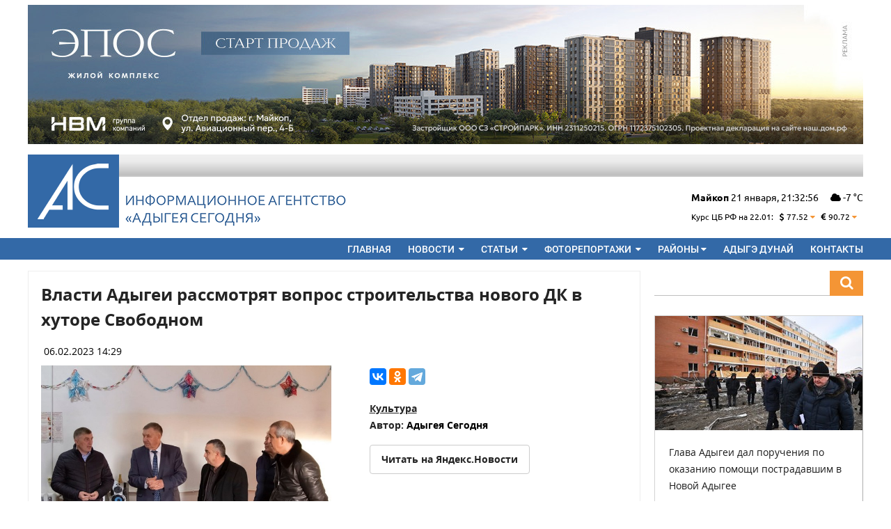

--- FILE ---
content_type: text/html; charset=UTF-8
request_url: https://adigeatoday.ru/news/43489.html
body_size: 17842
content:
<!DOCTYPE html>
<html lang="ru" xmlns="http://www.w3.org/1999/xhtml">
<head>
	<meta charset="utf-8" />
	<title>Адыгея Сегодня &ndash; Власти Адыгеи рассмотрят вопрос строительства нового ДК в хуторе Свободном</title>
	
	<meta http-equiv="X-UA-Compatible" content="IE=Edge, chrome=1" />
	
	<link rel="shortcut icon" type="image/vnd.microsoft.icon" href="/favicon.ico" />
	<meta name="viewport" content="width=device-width, initial-scale=1.0" />
	
	<meta name="description" content="Власти Адыгеи рассмотрят вопрос строительства нового ДК в хуторе Свободном - официальный сайт информационного агентства Адыгея Сегодня. Новости, статьи фоторепортажи" />
	<meta name="keywords" content="Власти Адыгеи рассмотрят вопрос строительства нового ДК в хуторе Свободном - официальный сайт республика адыгея сегодня майкоп новости статьи фоторепортажи" />

	
	<link rel="image_src" href="http:/img/thumb/45321-480-b58a05c6-75843b3d-94c910b1-fe487d31-ffd0541e.jpg" />
	<meta property="og:title" content="Власти Адыгеи рассмотрят вопрос строительства нового ДК в хуторе Свободном"/>
	<meta property="og:description" content="Проблему взял на контроль председатель Госсовет-Хасэ"/>
	<meta property="og:image" content="https://adigeatoday.ru/img/thumb/45321-480-b58a05c6-75843b3d-94c910b1-fe487d31-ffd0541e.jpg">
	<meta property="og:locale" content="ru_RU"/>
	<meta property="og:site_name" content="Адыгея Сегодня"/>
	<meta property="og:type" content="article"/>
	<meta property="og:url" content="https://adigeatoday.ru/news/43489.html" />

	<meta name="google-site-verification" content="XtVUO4FeUgT7-fA7yWEDf1-jlBNuvG_zKR9ogJQWf38" />
	<link rel="stylesheet" media="all" href="/assets/css/reset.css" />
	<link rel="stylesheet" media="all" href="/assets/css/sakura.css" />
	<link rel="stylesheet" media="all" href="/assets/css/hamburgers.css" />
	<link rel="stylesheet" media="all" href="/assets/css/font-awesome-4-7.min.css" />
	<link rel="stylesheet" media="all" href="/assets/css/templates/site3.css?commit=211121" />
	<link rel="stylesheet" media="all" href="/assets/css/templates/site5.css?commit=0602171345" />
	<link rel="stylesheet" media="all" href="/assets/css/templates/site6.css?commit=0902171359" />
	<link rel="stylesheet" media="all" href="/assets/css/templates/site7.css?commit=1705151051" />
	<link rel="stylesheet" media="all" href="/assets/css/templates/site8.css?commit=1000" />
	<link rel="stylesheet" media="all" href="/assets/css/templates/site9.css?commit=1007" />
	
	<script type="text/javascript" src="/assets/js/jquery-3.1.1.min.js"></script>
	<script type="text/javascript" src="/assets/js/sakura.js"></script>
	
	<link rel="stylesheet" media="all" href="/assets/css/magnific-popup.css" />
	<script type="text/javascript" src="/assets/js/jquery.magnific-popup.min.js"></script>
	
</head>
<body>
	
<!-- preload/begin -->


<!-- google-analytics/begin -->
<script>
  (function(i,s,o,g,r,a,m){i['GoogleAnalyticsObject']=r;i[r]=i[r]||function(){
  (i[r].q=i[r].q||[]).push(arguments)},i[r].l=1*new Date();a=s.createElement(o),
  m=s.getElementsByTagName(o)[0];a.async=1;a.src=g;m.parentNode.insertBefore(a,m)
  })(window,document,'script','https://www.google-analytics.com/analytics.js','ga');

  ga('create', 'UA-90034545-1', 'auto');
  ga('send', 'pageview');

</script>
<!-- google-analytics/end -->

<!-- Rating@Mail.ru counter -->
<script type="text/javascript">
var _tmr = window._tmr || (window._tmr = []);
_tmr.push({id: "2621246", type: "pageView", start: (new Date()).getTime()});
(function (d, w, id) {
  if (d.getElementById(id)) return;
  var ts = d.createElement("script"); ts.type = "text/javascript"; ts.async = true; ts.id = id;
  ts.src = (d.location.protocol == "https:" ? "https:" : "http:") + "//top-fwz1.mail.ru/js/code.js";
  var f = function () {var s = d.getElementsByTagName("script")[0]; s.parentNode.insertBefore(ts, s);};
  if (w.opera == "[object Opera]") { d.addEventListener("DOMContentLoaded", f, false); } else { f(); }
})(document, window, "topmailru-code");
</script><noscript><div style="position:absolute;left:-10000px;">
<img src="//top-fwz1.mail.ru/counter?id=2621246;js=na" style="border:0;" height="1" width="1" alt="Рейтинг@Mail.ru" />
</div></noscript>
<!-- //Rating@Mail.ru counter -->
 
<!-- preload/end -->
	
	<div>
		<div class="site-container">
			
			<!-- topline-zone:begin -->
			


<div class="xm-5-top xm-5-bottom">
	<noindex>
		<a
			title="Рекламодатель: Девелопер “НВМ”"			rel="nofollow"
			class="ad ad-image ad-topline"
			target="_blank"
			href="/ad/1014/?erid=2W5zFHw12Ve">

				<img style="max-width:100%;width:100%"  data-url="/img/thumb/69963-720-07220d01-13b29884-1e66d79b-894fa012-c037edb0.jpg" alt="" src="/img/thumb/69963-1200-326932f0-91e038c1-9cdab6ab-6a6c705a-8e6d9a98.jpg" />
		</a>
	</noindex>
</div>			<!-- topline-zone:end -->
			
		</div>
		<div class="site-container col-landscape-hidden col-mobile-hidden header-may">
			
			<div class="xm-10-top xm-10-bottom" style="
				background-image:url(/assets/img/i/header-top-gradientx2.png);
				background-color:white;
				background-repeat:repeat-x;
			">
			
				<div class="col-left" >
					<a href="/">
						<img alt="" src="/assets/img/i/logo-relogox10.png" />
					</a>
				</div>
				
				<div class="col-left xm-5-left">
					<div style="margin-top:54px">
						<a href="/">
							<img alt="" src="/assets/img/i/header-logo-text-wtf.png"/>
						</a>
					</div>
				</div>
					<div class="col-right">
						<div style="margin-top:54px">
							
															
							
								<strong>Майкоп</strong>  
								<span class="date-d">22</span>
								<span class="date-m">января</span>,
								<span class="date-time">00:00:00</span>
								
																
								<span class="xm-10-left fa fa-cloud"
									 title="переменная облачность"></span>
								
								-7								°C 								
								<br/>
								<br/>
								
								<!-- currency/begin -->
																								<div class="sm">
									<span class="xm-5-right">Курс ЦБ РФ на 22.01:</span>
									
																			<span class="currency xm-5-right">
											<span class="fa fa-usd"></span> 77.52																																				<span
														 title="Курс ниже предыдущего"
														 style="color:#F49535"
														 class="fa fa-caret-down"></span>
																																	</span>
																			<span class="currency xm-5-right">
											<span class="fa fa-eur"></span> 90.72																																				<span
														 title="Курс ниже предыдущего"
														 style="color:#F49535"
														 class="fa fa-caret-down"></span>
																																	</span>
																		
								</div>
																<!-- currency/end -->
								
						</div>
					</div>
			
				<div class="col-clear"></div>
			
			</div>
		</div>
		
		<script type="text/javascript">
			$(document).ready(function(){
				
				var $dateD = $('.date-d');
				var $dateM = $('.date-m');
				var $dateTime = $('.date-time');
				
				var mTranslate = [
					'января',
					'февраля',
					'марта',
					'апреля',
					'мая',
					'июня',
					'июля',
					'августа',
					'сентября',
					'октября',
					'ноября',
					'декабря',
				];
				
				function timeUpdate()
				{
					var now = new Date();
					var time = [
						now.getHours(),
						now.getMinutes(),
						now.getSeconds(),
					];
					var timeString = time[0];
					timeString+=':';
					if(time[1] < 10)
					{
						timeString+='0';
					}
					timeString+=time[1];
					timeString+=':';
					if(time[2] < 10)
					{
						timeString+='0';
					}
					timeString+=time[2];
					
					
					$dateD.html( now.getDate() );
					$dateM.html( mTranslate[now.getMonth()] );
					$dateTime.html( timeString );
					
				}
				timeUpdate();
				var idInterval = setInterval(function(){
					timeUpdate();
				},750);
				
			});
		</script>
		
		
		<div class="xm-10-bottom" style="background:#3369a7">
			
			<div class="site-container">
				
				<header><div id="header-container">

<div class="xp-mobile-10 xp-landscape-10">

<div class="col-desktop-hidden">
<div class="col-left ">
	<h2><a style="color:white;text-decoration:none" href="/">Адыгея Сегодня</a></h2>
</div>

<div class="col-right">
<div class="">
	
	<button type="button" id="hamburger" class="hamburger hamburger--squeeze">
		<div class="hamburger-box">
			<div class="hamburger-inner"></div>
		</div>
	</button>
	<script type="text/javascript">
		$(document).ready(function(){
			$('#hamburger').on('click',function(){
				$('#nav-container').toggleClass('col-hidden');
			});
		});
	</script>
</div>
</div>
</div>
<div class="col-right">
<div id="nav-container" class="col-hidden col-desktop-visible ">
<ul>
	<li><a href="/">Главная</a></li>
	<li>
		<a href="/news/">Новости <span class="dropdown-toggle fa fa-caret-down"></span></a>
		<div class="dropdown"><ul>
			<li><a href="/news/society/">Общество</a></li>
			<li><a href="/news/politics/">Политика</a></li>
			<li><a href="/news/sport/">Спорт</a></li>
			<li><a href="/news/economy/">Экономика</a></li>
			<li><a href="/news/culture/">Культура</a></li>
			<li><a href="/news/incidents/">Происшествия</a></li>
			<li><a href="/news/tourism/">Туризм</a></li>
		</ul></div>
	</li>
	<li>
		<a href="/article/">Статьи <span class="dropdown-toggle fa fa-caret-down"></span></a>
		<div class="dropdown"><ul>
			<li><a href="/article/society/">Общество</a></li>
			<li><a href="/article/politics/">Политика</a></li>
			<li><a href="/article/sport/">Спорт</a></li>
			<li><a href="/article/economy/">Экономика</a></li>
			<li><a href="/article/culture/">Культура</a></li>
			<li><a href="/article/incidents/">Происшествия</a></li>
			<li><a href="/article/tourism/">Туризм</a></li>
		</ul></div>
	</li>
	<li>
		<a href="/photo/">Фоторепортажи <span class="dropdown-toggle fa fa-caret-down"></span></a>
		<div class="dropdown"><ul>
			<li><a href="/photo/society/">Общество</a></li>
			<li><a href="/photo/politics/">Политика</a></li>
			<li><a href="/photo/sport/">Спорт</a></li>
			<li><a href="/photo/economy/">Экономика</a></li>
			<li><a href="/photo/culture/">Культура</a></li>
			<li><a href="/photo/incidents/">Происшествия</a></li>
			<li><a href="/photo/tourism/">Туризм</a></li>
		</ul></div>
	</li>
	<li>
		<a class="col-hidden col-mobile-visible col-landscape-visible" href="/region/">Районы</a>
		<a href="/region/"><span class="dropdown-toggle">Районы <span class="fa fa-caret-down"></span></span></a>
		<div class="dropdown"><ul>
									<li><a href="/region/1001/">Майкоп</a></li>
						<li><a href="/region/1009/">Адыгейск</a></li>
						<li><a href="/region/1005/">Майкопский район</a></li>
						<li><a href="/region/1007/">Тахтамукайский район</a></li>
						<li><a href="/region/1008/">Гиагинский район</a></li>
						<li><a href="/region/1006/">Теучежский район</a></li>
						<li><a href="/region/1004/">Кошехабльский район</a></li>
						<li><a href="/region/1003/">Красногвардейский район</a></li>
						<li><a href="/region/1002/">Шовгеновский район</a></li>
					</ul></div>
	</li>
	<li><a href="https://dunai.adigeatoday.ru/">Адыгэ дунай</a></li>
	<li><a href="/page/contact.html">Контакты</a></li>
</ul>
<div class="col-clear"></div>
</div>
</div>
<div class="col-clear"></div>

</div>

</div></header>
				
			</div>
		
		</div>
		
	</div>
	
	
	<div id="site-container">
		
		
		<!-- warpper/begin -->
		<div id="wrapper-container">
			
			
			<!-- article/begin -->
			<div id="article-container">
				
				<!-- ads-mobile-top/begin -->
							
				
<style>
		.sm-date { display:block; }
</style>
<article itemscope itemtype="http://schema.org/NewsArticle">
<div class="page-container" itemprop="articleBody">
	<div class="page-body"  >
		
		<meta itemprop="dateModified" content="2023-02-06T14:31:16+03:00" />
		
				<meta itemprop="author" content="Адыгея Сегодня" />
				
		<!-- post.title/begin -->
		<h1 itemprop="headline" title="Власти Адыгеи рассмотрят вопрос строительства нового ДК в хуторе Свободном">
			
						
						
			Власти Адыгеи рассмотрят вопрос строительства нового ДК в хуторе Свободном		</h1>
		<!-- post.title/end -->

	<p><span itemprop="datePublished" content="2023-02-06T14:29:46+03:00">06.02.2023 14:29</span></p>

	<div>
		
				
		<!-- article/image/begin -->
		<div class="image-post-container col-desktop-50-left col-landcape-50-left" >
			<div class="row" >
				<img style="max-width:100%;width:100%"  itemprop="image" data-url="/img/thumb/45321-720-407c114a-bac10b6d-bc386be0-feb15a7e-b81507fb.jpg" alt="" src="/img/thumb/45321-720-407c114a-bac10b6d-bc386be0-feb15a7e-b81507fb.jpg" />												<span class="image-info">Фото: Телеграм-канал Владимира Нарожного</span>							</div>
		</div>
		<!-- article/image/end -->
		
				
		<div class="col-desktop-45-right col-landscape-45-right col-inline">
			<div class="row" style="margin-top:0">
				
				<!-- yandex/share/begin -->
				<script src="//yastatic.net/es5-shims/0.0.2/es5-shims.min.js"></script>
				<script src="//yastatic.net/share2/share.js"></script>
				<div
					class="row ya-share2"
					data-services="vkontakte,odnoklassniki,telegram"
					data-counter=""
					data-title="Власти Адыгеи рассмотрят вопрос строительства нового ДК в хуторе Свободном"
					data-description="Проблему взял на контроль председатель Госсовет-Хасэ"
					data-image="http://adigeatoday.ru//img/thumb/45321-480-b58a05c6-75843b3d-94c910b1-fe487d31-ffd0541e.jpg"
					data-url="https://adigeatoday.ru/news/43489.html"
				></div>
				<!-- yandex/share/end -->
			
				<div class="row xm-10-top">
					
					<span><a href="/post/culture/">Культура</a></span><br/>
					
					
					<!-- author/begin -->
										<span itemprop="publisher" itemscope itemtype="http://schema.org/Organization">
						<strong>Автор:</strong> <span itemprop="name">Адыгея Сегодня</span>
					</span>
										
					<!-- author/end -->
					
					<a href="https://yandex.ru/news/?favid=254118475" rel="nofollow" target="_blank" style="border: 1px solid #cccccc;border-radius:4px;padding:8px 16px;display: inline-block;margin-top: 1rem;text-decoration: none;">Читать на Яндекс.Новости</a>
					
				</div>
			
			</div>
			
		</div>
		<div class="col-clear"></div>
	</div>
	
<div class="article-content-fix-17-05-25" itemprop="text" style="line-height: 1.5rem !important">
	
	<p><strong>Председатель Госсовета-Хасэ Владимир Нарожный вместе с министром культуры РА Юрием Аутлевым, депутатами парламента Муратом Кагазежевым и Схатбием Шевацуковым встретился с активом Джерокайского сельского поселения.</strong></p>
<p>Участники встречи проработали меры по решению вопроса, обозначенного в обращении жителей хутора Свободный труд по строительству нового дома культуры.</p>
<p>В настоящее время клубное учреждение ведет свою деятельность в приспособленном арендуемом здании. В пяти кружках художественной самодеятельности занимается около 100 детей и взрослых (население хутора составляет 305 человек), которые не раз становились победителями в различных жанровых конкурсах районного и республиканского уровней. Работники клуба, профессионалы своего дела, несмотря на определенные трудности, продолжают организовывать досуг для населения.</p>
<p>&laquo;Мы рассмотрели различные варианты решения этого вопроса. Под свой контроль возьму мероприятия, связанные с передачей помещения в собственность сельского поселения, после чего можно будет осуществить ремонт&raquo;, &ndash; <a target="_blank" href="https://t.me/vladimirnarozhny/3157">отметил</a> председатель республиканского парламента.</p>
<p>Министерство культуры республики совместно с муниципалитетом рассмотрит возможность участия данного населенного пункта в проектах, направленных на строительство и ремонт сельских клубных учреждений.</p>
<p>&laquo;Вопрос сложный. Одним днем не решишь, но будем действовать по намеченному плану. На встрече мы также обсудили реализацию в поселении программы социальной газификации, ремонт дорог и другое&raquo;, &ndash; подчеркнул Нарожный.</p>
<p>Он напомнил, что за последние 10 лет в рамках различных национальных проектов в поселении было построено и отремонтировано - два ФАПа, общеобразовательная школа №3, детский сад &laquo;Бэрэчэт&raquo;, Джерокаевский СДК, построен новый водопровод в а. Джерокай и х. Свободный труд протяженность, футбольная площадки в х. Свободный труд, подъездные дороги к социальным объектам, благоустроены общественные территории и т.д.</p>
</div>


					<style>
						.post-tag
						{
							display:inline-block;
							min-width:72px;
							background:#4e7097;
							padding:0 8px;
							color:white;
							margin-top:0.25rem;
							margin-bottom:0.25rem;
							margin-right:0.25rem;
							font-size:90%;
							text-align:center;
							cursor: default;
						}
					</style>
					
					

<style>
	#overlay
	{
		position: fixed;
		left: 0;
		top:0;
		right: 0;
		bottom:0;
		background:rgba(0,0,0,0.5);
		z-index: 100;
		box-sizing:border-box;
	}
	#overlay .block1
	{
		position: absolute;
		left:0;
		right:0;
		bottom:0;
		top:0;
		/*max-width:960px;*/
		/*width:100%;*/
		/*margin: 0 auto;*/
		/*margin-top:2rem;*/
		/*padding:0.5rem;*/
		/*/*padding-bottom:2.5rem;*/*/
		/*box-sizing:border-box;*/
	}
	#overlay .block2
	{
		background:blue;
		width:100%;
		margin: 0 auto;
		box-sizing:border-box;
	}
	#overlay img
	{
		max-width:100%;
		width:auto;
		max-height:480px;
	}
	.btn-over
	{
	}
	
	#overlay .panel-left
	{
		background:red;
		position:absolute;
		left:0;
		top:0;
		bottom:0;
		width:15%;
		z-index:100;
	}
	#overlay .panel-right
	{
		background:blue;
		position:absolute;
		right:0;
		top:0;
		bottom:0;
		width:15%;
		z-index:100;
	}
	#overlay .panel-top
	{
		background:green;
		position:absolute;
		right:0;
		top:0;
		left:0;
		height:60px;
		z-index:101;
	}
	#overlay .panel-left span,
	#overlay .panel-right span
	{
	}
	#overlay .panel-top span,
	#overlay .panel-left span,
	#overlay .panel-right span
	{
		color:rgba(255,255,255,0.35);
	}
	#overlay .panel-top,
	#overlay .panel-left,
	#overlay .panel-right
	{
		cursor:pointer;
		background:rgba(0,0,0,0);
	}
	#overlay .panel-left:hover,
	#overlay .panel-right:hover
	{
		background:rgba(0,0,0,0.25);
	}
	#overlay .panel-top:hover span,
	#overlay .panel-left:hover span,
	#overlay .panel-right:hover span
	{
		color:rgba(255,255,255,0.75);
	}
	
	
	#overlay .panel-bottom
	{
		position:absolute;
		left:0;
		right:0;
		bottom:0;
		background:rgba(0,0,0,0.75);
		color:white;
		text-align:center;
		z-index:102;
	}
</style>
<div id="overlay" style="display: none">
	
	<div class="panel-top btn-over btn-close">
		<div class="col-right" style="width:15%;margin-top:0.5rem">
			<center>
				<span class="fa fa-3x fa-close"></span>
			</center>
		</div>
		<div class="col-clear"></div>
	</div>
	<!-- .panel-top -->
	
	<div class="panel-left btn-over btn-left">
		<div style="display:block;height:45%;"></div>
		<center>
			<span class="fa fa-3x fa-chevron-left"></span>
		</center>
	</div>
	<!-- .panel-left -->
	
	<div class="panel-right btn-over btn-right">
		<div style="display:block;height:45%;"></div>
		<center>
			<span class="fa fa-3x fa-chevron-right"></span>
		</center>
	</div>
	<!-- .panel-right -->
	
	<center>
		<p id="image-container">
			<img style="max-width:none;max-height:none;width:auto;height:auto" alt="" src="#" />
		</p>
	</center>
	
	
	<div class="panel-bottom">
		<p id="photo-author"></p>
	</div>
	
	<script>
		var over_class_target = '.btn-fancybox';
		var over_obj = null;
		$(document).ready(function(){
			$(over_class_target).on('click',function(){
				over_obj = $(this);
				$('#image-container img').attr('src',$(over_obj).data('url'));
				$('#photo-author').html($(over_obj).data('author'));
				$('#overlay').fadeIn();
				return false;
			});
			$(window ).keyup(function(e){
				if (e.keyCode == 27)
				{
					$('#overlay').fadeOut();
				}
				else
				{
					if (e.keyCode == 37)
						{
							var object = over_obj.prev();
							if(object.length == 0) { return; }
							over_obj = object;
							
							//console.log((over_obj.prev()));
							$('#image-container img').attr('src',$(over_obj).data('url'));
				$('#photo-author').html($(over_obj).data('author'));
						}
					else
					{
						if (e.keyCode == 39)
						{
							var object = over_obj.next();
							if(object.length == 0) { return; }
							over_obj = object;
							
							//console.log((over_obj.prev()));
							$('#image-container img').attr('src',$(over_obj).data('url'));
				$('#photo-author').html($(over_obj).data('author'));
						}
					}
				}
			});
			$('.btn-over.btn-close').on('click',function(){
				$('#overlay').fadeOut();
			});
			$('.btn-over.btn-left').on('click',function(){
				
							var object = over_obj.prev();
							if(object.length == 0) { return; }
				over_obj = object;
				
				//console.log((over_obj.prev()));
				$('#image-container img').attr('src',$(over_obj).data('url'));
				$('#photo-author').html($(over_obj).data('author'));
			});
			$('.btn-over.btn-right').on('click',function(){
				
							var object = over_obj.next();
							if(object.length == 0) { return; }
				over_obj = object;
				
				//console.log((over_obj.prev()));
				$('#image-container img').attr('src',$(over_obj).data('url'));
				$('#photo-author').html($(over_obj).data('author'));
			});
		});
	</script>
	
</div>


		
	
	</div>
</div>




</article>



<div class="xm-10-top">
	<h3>Читайте также</h3>
	<div class="xm-10-top">
		
		




<!-- post/begin -->
<div class="post-sm-container page-container col-mobile-100">
	
			
		<div class="post-sm-preview">
		
		
		<div class="post-sm-preview-container">
			<a href="/news/64487.html">
				<img style="max-width:100%;width:100%"  data-url="/img/thumb/69735-720-3738a947-839d426c-23881c1d-f872597d-8f24dff8.jpg" alt="" src="/img/thumb/69735-640-0811b144-445c28bd-8197a921-f4c33475-4d5c2fd0.jpg" />			</a>
			
		</div>
		
		
		<div class="post-sm-button-container">
			
			<!-- button/region/begin -->

			<!-- button/region/end -->
			
		</div>
	</div>
		
	<div class="post-sm-body page-body">
		
		<p><strong><a href="/news/64487.html">Руководство Госсовета-Хасэ побывали на тренировке юных каратистов</a></strong></p>
		
				<p class="post-sm-desc">Ребята тренируются на базе майкопской школы № 7</p>
				
		<p class="sm-date"><span class="fa fa-calendar"></span> 14.01.2026 12:30</p>
		
	</div>
	
</div>
<!-- post/end -->




<!-- post/begin -->
<div class="post-sm-container page-container col-mobile-100">
	
			
		<div class="post-sm-preview">
		
		
		<div class="post-sm-preview-container">
			<a href="/news/64308.html">
				<img style="max-width:100%;width:100%"  data-url="/img/thumb/69550-720-92b4c4fb-7d39af16-863c9966-22e0f27d-ae4beb81.jpg" alt="" src="/img/thumb/69550-640-1267ebde-6678fc54-e6dbae54-47b7e4b4-e27d99cd.jpg" />			</a>
			
		</div>
		
		
		<div class="post-sm-button-container">
			
			<!-- button/region/begin -->

			<!-- button/region/end -->
			
		</div>
	</div>
		
	<div class="post-sm-body page-body">
		
		<p><strong><a href="/news/64308.html">В зону СВО из Адыгеи отправлена очередная партия гуманитарного груза</a></strong></p>
		
				<p class="post-sm-desc">В нее вошли бытовые приборы, лекарства и угощения</p>
				
		<p class="sm-date"><span class="fa fa-calendar"></span> 30.12.2025 13:32</p>
		
	</div>
	
</div>
<!-- post/end -->




<!-- post/begin -->
<div class="post-sm-container page-container col-mobile-100">
	
			
		<div class="post-sm-preview">
		
		
		<div class="post-sm-preview-container">
			<a href="/news/64099.html">
				<img style="max-width:100%;width:100%"  data-url="/img/thumb/69308-720-78c8d491-80e2db3a-48f4cb14-c5bda7c7-d9e14c54.jpg" alt="" src="/img/thumb/69308-640-f153bf28-2544ba45-0ff3aa99-fb3d4c00-0475a632.jpg" />			</a>
			
		</div>
		
		
		<div class="post-sm-button-container">
			
			<!-- button/region/begin -->

			<!-- button/region/end -->
			
		</div>
	</div>
		
	<div class="post-sm-body page-body">
		
		<p><strong><a href="/news/64099.html">В Адыгее прошло заседание Госсовета-Хасэ по законодательству</a></strong></p>
		
				<p class="post-sm-desc">Ключевым стал вопрос об организации местного самоуправления</p>
				
		<p class="sm-date"><span class="fa fa-calendar"></span> 22.12.2025 09:30</p>
		
	</div>
	
</div>
<!-- post/end -->




<!-- post/begin -->
<div class="post-sm-container page-container col-mobile-100">
	
			
		<div class="post-sm-preview">
		
		
		<div class="post-sm-preview-container">
			<a href="/news/64066.html">
				<img style="max-width:100%;width:100%"  data-url="/img/thumb/69260-720-73274842-435a40f3-620e95e5-d797757c-5b4c29dd.jpg" alt="" src="/img/thumb/69260-640-159021f3-86bdcac7-8e2459f6-9620075b-49c3ec8c.jpg" />			</a>
			
		</div>
		
		
		<div class="post-sm-button-container">
			
			<!-- button/region/begin -->

			<!-- button/region/end -->
			
		</div>
	</div>
		
	<div class="post-sm-body page-body">
		
		<p><strong><a href="/news/64066.html">Депутаты Госсовета-Хасэ Адыгеи готовятся к проведению заседания парламента</a></strong></p>
		
				<p class="post-sm-desc">Состоялось заседание президиума парламента региона</p>
				
		<p class="sm-date"><span class="fa fa-calendar"></span> 19.12.2025 12:21</p>
		
	</div>
	
</div>
<!-- post/end -->		
	</div>
</div>
				
							
			</div>
			<!-- article/end -->
			
			

			
			
			
			<!-- aside/begin -->
			<aside><div id="aside-container" class="col-mobile-hidden">
				
				
				<!-- widget/search/begin -->
				<div id="site-search-container"><form method="get" action="/search/">
					
						<input name="q" type="text" id="site-search" placeholder="" value="">
						<button type="submit" id="site-search-button">
							<span class="fa fa-search"></span>
						</button>
						<div class="col-clear"></div>
					
				</form></div>
				<!-- widget/search/end -->
				
				
				
				<!-- advt/begin -->
				
					<div class="xm-20-bottom">
					</div>
				<style>
.teaser
{
	position: relative;
	border-left:1px solid #D3D3D3;
	border-top:1px solid #D3D3D3;
	border-bottom:1px solid #ADADAD;
	border-right:1px solid #ADADAD;
	
	background-color:white;
	overflow: hidden;
}
.teaser > .photo
{
	width:300px;
	height:164px;
	overflow: hidden;
}
.teaser > .body
{
	min-height:48px;
	padding:0.75rem;
}
.teaser .body .title
{
	font-size:0.875rem;
	line-height: 1.4rem;
	
	color:#1a1a1a;
	font-family:"Ubuntu";
	text-decoration:none;
	
}
.right
{
	text-align: right;
}
.letter-drink
{
	/*font-size:0.875rem;*/
	font-weight:bold;
	text-transform:uppercase;
	color:#3a3a3a;
	font-family:"Ubuntu Bold";
	letter-spacing: 4px;
	text-decoration: none;
	
}
</style>
				 
				
			
		
					
					<div class="teaser xm-20-top xm-20-bottom">
	<div class="photo">
		<a href="/news/64683.html">
			<img style="max-width:100%;width:100%"  data-url="/img/thumb/69949-720-0612104b-2b4ca6b5-27ccff4f-37865e30-864cd810.jpg" alt="" src="/img/thumb/69949-300-69d1adba-f6165e3c-b0faacdb-70617cc8-80717be8.jpg" />		</a>
	</div>
	<div class="body">
		<p><a class="title" href="/news/64683.html">Глава Адыгеи дал поручения по оказанию помощи пострадавшим в Новой Адыгее</a></p>
		
	</div>
</div>
						
					
					<div class="teaser xm-20-top xm-20-bottom">
	<div class="photo">
		<a href="/news/64670.html">
			<img style="max-width:100%;width:100%"  data-url="/img/thumb/69936-720-88927d53-eede7ce6-5a9bfc15-9553a402-7f3f7f9f.jpg" alt="" src="/img/thumb/69936-300-ca453040-a80b948a-f7501ada-65e3d42c-eb6b4a22.jpg" />		</a>
	</div>
	<div class="body">
		<p><a class="title" href="/news/64670.html">Мурат Кумпилов выехал на место происшествия в Новую Адыгею</a></p>
		
	</div>
</div>
						
					
					<div class="teaser xm-20-top xm-20-bottom">
	<div class="photo">
		<a href="/news/64664.html">
			<img style="max-width:100%;width:100%"  data-url="/img/thumb/69930-720-9e2fb408-ba80a32c-089a4d2b-f193c7fe-479cb73a.jpg" alt="" src="/img/thumb/69930-300-4a7a632c-e314a1bd-e6007552-ab50f680-e20fa357.jpg" />		</a>
	</div>
	<div class="body">
		<p><a class="title" href="/news/64664.html">Открыт пункт временного размещения граждан для пострадавших от удара БПЛА в Новой Адыгее</a></p>
		
	</div>
</div>
						
					
					<div class="teaser xm-20-top xm-20-bottom">
	<div class="photo">
		<a href="/news/64663.html">
			<img style="max-width:100%;width:100%"  data-url="/img/thumb/69929-720-361b34d0-71a19269-3f91bba9-f4136e27-14d1493c.jpg" alt="" src="/img/thumb/69929-300-a7f2b139-2f7b1b85-9469a539-6d8a0003-80a807f3.jpg" />		</a>
	</div>
	<div class="body">
		<p><a class="title" href="/news/64663.html">В результате вражеской атаки в Тахтамукайском районе пострадали 8 человек</a></p>
		
	</div>
</div>
						
					
					<div class="teaser xm-20-top xm-20-bottom">
	<div class="photo">
		<a href="/news/64660.html">
			<img style="max-width:100%;width:100%"  data-url="/img/thumb/69926-720-366d13b1-0be7da24-f823e469-8634366e-c62557f9.jpg" alt="" src="/img/thumb/69926-300-fb21625a-270760d8-d3fa63a8-1d9a506c-0210b7b7.jpg" />		</a>
	</div>
	<div class="body">
		<p><a class="title" href="/news/64660.html">Глава Адыгеи: В Тахтамукайском районе республики зафиксирован прилет БПЛА</a></p>
		
	</div>
</div>
										
					<div class="xm-20-top xm-20-bottom">
						


<a
		rel="nofollow"
	class="ad ad-image"
	target="_blank"
	href="/ad/1004/">

		<img style="max-width:100%;width:100%"  data-url="/img/thumb/19994-720-bc5e5553-5a076149-5b50171c-b305f7fd-9b408045.jpg" alt="" src="/img/thumb/19994-300-37b14f6f-cf031fcf-343bfc68-5d50d45b-b2a07c64.jpg" />
</a>					</div>

				
				<!-- advt/end -->
				
			</div></aside>
			<!-- aside/end -->
			
			<div class="col-clear"></div>
			
<div class="description-fix">
	


<div class="row post-sm4-container xm-10-top">
	
	<style>
	#site-container > #wrapper-container h3 a{
		font-weight: 500;
		font-size: 1.1rem;
		color: #242424;
		text-transform: uppercase;
		text-decoration:none;
		height: 32px;
		vertical-align:middle;
		font-family: OpenSans Bold !important;
	}
	h3 img
	{
		height:20px;
	}
	</style>

	<h3><a style="" href="/region/1002/">
		<img style="max-width:100%;width:auto"  data-url="/img/thumb/12326-720-e108f1c5-b2cb76e4-e1fff403-b1769095-76d1dcc4.jpg" alt="" src="/img/thumb/12326-64-97351cef-2591e515-07278932-5e04511e-78c0f6a0.jpg" />		Шовгеновский район	</a></h3>
							



		<style>
		.post-sm-container
		{
			overflow: hidden;
			width:205px;
			float:left;
			margin-right:8px;
			margin-bottom:1.25rem;
		}
		.post-sm-container .page-body
		{
			padding:0.25rem;
		}
		.post-sm2-container .post-sm-container
		{
			overflow: hidden;
			width:425px;
			float:left;
			margin-right:8px;
			margin-bottom:1.25rem;
		}
		.post-sm-preview
		{
			position: relative;
		}
		.post-sm-button-container
		{
			
			position: absolute;
			left:8px;
			bottom:8px;
		}
		.bg-blue
		{
		background: #4e7097;
		color:white;
		}
		.post-sm-container img
		{
			vertical-align: top;
			width:100%;
		}
		.post-sm-body a
		{
			
		font-family: "Roboto", "Helvetica Neue", sans-serif;
		font-size:1rem;
		/*line-height:1.2rem;*/
		font-weight:500;
		color:#1a1a1a;
		text-decoration: none;
		}
		.sm-tag
		{
		
			text-decoration: none !important;
			text-transform: none !important;
			/*font-weight:bold !important;*/
			/*font-family: "Ubuntu Bold" !important;*/
			display: block !important;
		font-size:0.8rem !important;
		padding: 0!important;
		/*margin-right:0.5rem;*/
		margin:0 !important;
		margin-top:0.1rem !important;
		/*margin-bottom:0.5rem !important;*/
		min-width:120px;
		text-align: center;
		}
		.sm-date
		{
			font-size:0.75rem;
			color:#484848;
		}
		@media all and (max-width:700px)
		{
			.post-sm2-container .post-sm-container,
			.post-sm-container
			{
			width:100% !important;
			}
		}
		#main-page .post-sm-desc
		{
			display: none;
		}
	</style>



<!-- post/begin -->
<div class="post-sm-container page-container col-mobile-100">
	
			
		<div class="post-sm-preview">
		
		
		<div class="post-sm-preview-container">
			<a href="/news/64624.html">
				<img style="max-width:100%;width:100%"  data-url="/img/thumb/69889-720-1d4a6060-b8019ff5-aa676169-ba048618-2aae948c.jpg" alt="" src="/img/thumb/69889-640-47eb70e2-1e22195a-01c1912b-fb655f93-97dfcd36.jpg" />			</a>
			
		</div>
		
		
		<div class="post-sm-button-container">
			
			<!-- button/region/begin -->

			<!-- button/region/end -->
			
		</div>
	</div>
		
	<div class="post-sm-body page-body">
		
		<p><strong><a href="/news/64624.html">Житель Адыгеи заплатил долг после арест денежных средств на счетах</a></strong></p>
		
				<p class="post-sm-desc">Мужчину ограничили в праве выезда с территории России</p>
				
		<p class="sm-date"><span class="fa fa-calendar"></span> 19.01.2026 16:32</p>
		
	</div>
	
</div>
<!-- post/end -->					




<!-- post/begin -->
<div class="post-sm-container page-container col-mobile-100">
	
			
		<div class="post-sm-preview">
		
		
		<div class="post-sm-preview-container">
			<a href="/news/64578.html">
				<img style="max-width:100%;width:100%"  data-url="/img/thumb/69840-720-e5c71a33-b51b408b-eb906218-c0dd43a4-07c55dd3.jpg" alt="" src="/img/thumb/69840-640-c2fadd6f-72fdb1dc-2811c7ee-3fd44b53-0eb01bfa.jpg" />			</a>
			
		</div>
		
		
		<div class="post-sm-button-container">
			
			<!-- button/region/begin -->

			<!-- button/region/end -->
			
		</div>
	</div>
		
	<div class="post-sm-body page-body">
		
		<p><strong><a href="/news/64578.html">В Тихоновской сельской модельной библиотеке отметили юбилей Салтыкова-Щедрина</a></strong></p>
		
				<p class="post-sm-desc">Ребята познакомились с биографией и произведениями писателя</p>
				
		<p class="sm-date"><span class="fa fa-calendar"></span> 16.01.2026 19:40</p>
		
	</div>
	
</div>
<!-- post/end -->					




<!-- post/begin -->
<div class="post-sm-container page-container col-mobile-100">
	
			
		<div class="post-sm-preview">
		
		
		<div class="post-sm-preview-container">
			<a href="/news/64485.html">
				<img style="max-width:100%;width:100%"  data-url="/img/thumb/69733-720-82973f55-505a75c7-4194700a-994ab82d-1ba3470b.jpg" alt="" src="/img/thumb/69733-640-f6feace0-4d96e55a-28f49897-8538976d-a921e6f5.jpg" />			</a>
			
		</div>
		
		
		<div class="post-sm-button-container">
			
			<!-- button/region/begin -->

			<!-- button/region/end -->
			
		</div>
	</div>
		
	<div class="post-sm-body page-body">
		
		<p><strong><a href="/news/64485.html">В ауле Хакуринохабль полностью восстановлено теплоснабжение МКД</a></strong></p>
		
				<p class="post-sm-desc">Специалисты устранили причины коммунальной аварии</p>
				
		<p class="sm-date"><span class="fa fa-calendar"></span> 14.01.2026 11:00</p>
		
	</div>
	
</div>
<!-- post/end -->					




<!-- post/begin -->
<div class="post-sm-container page-container col-mobile-100">
	
			
		<div class="post-sm-preview">
		
		
		<div class="post-sm-preview-container">
			<a href="/news/64457.html">
				<img style="max-width:100%;width:100%"  data-url="/img/thumb/69705-720-452070a1-678bf3e9-c62e1e9d-82309600-f0719d5c.jpg" alt="" src="/img/thumb/69705-640-7f375677-f22dc01e-1251e2f2-18006b03-c2d6569e.jpg" />			</a>
			
		</div>
		
		
		<div class="post-sm-button-container">
			
			<!-- button/region/begin -->

			<!-- button/region/end -->
			
		</div>
	</div>
		
	<div class="post-sm-body page-body">
		
		<p><strong><a href="/news/64457.html">В Шовгеновском районе продолжается ликвидация коммунальной аварии</a></strong></p>
		
				<p class="post-sm-desc">Тепло уже поступило в шесть многоквартирных домов</p>
				
		<p class="sm-date"><span class="fa fa-calendar"></span> 13.01.2026 11:00</p>
		
	</div>
	
</div>
<!-- post/end -->		


		<div class="col-clear"></div>

		<h3><a href="/post/culture/">Культура</a></h3>
	<div class="">
					




<!-- post/begin -->
<div class="post-sm-container page-container col-mobile-100">
	
			
		<div class="post-sm-preview">
		
		
		<div class="post-sm-preview-container">
			<a href="/news/64691.html">
				<img style="max-width:100%;width:100%"  data-url="/img/thumb/69957-720-92e24355-02b68cea-ceb6c065-f14b1c10-de1f277f.jpg" alt="" src="/img/thumb/69957-640-ab743306-9b9becce-4ab1a488-bcdf70c2-86929c90.jpg" />			</a>
			
		</div>
		
		
		<div class="post-sm-button-container">
			
			<!-- button/region/begin -->

			<!-- button/region/end -->
			
		</div>
	</div>
		
	<div class="post-sm-body page-body">
		
		<p><strong><a href="/news/64691.html">Школьникам Майкопа показали спектакль «Маленький Принц»</a></strong></p>
		
				<p class="post-sm-desc">Артисты театра кукол «Золотой кувшин» рассказали сказочную историю</p>
				
		<p class="sm-date"><span class="fa fa-calendar"></span> 21.01.2026 17:20</p>
		
	</div>
	
</div>
<!-- post/end -->					




<!-- post/begin -->
<div class="post-sm-container page-container col-mobile-100">
	
			
		<div class="post-sm-preview">
		
		
		<div class="post-sm-preview-container">
			<a href="/news/64687.html">
				<img style="max-width:100%;width:100%"  data-url="/img/thumb/69953-720-2ead57b0-8e5bae55-55f1eeaa-9e95048c-0ff128cc.jpg" alt="" src="/img/thumb/69953-640-f3d8e6f7-6632100a-446dba46-4d545735-cf664bd2.jpg" />			</a>
			
		</div>
		
		
		<div class="post-sm-button-container">
			
			<!-- button/region/begin -->

			<!-- button/region/end -->
			
		</div>
	</div>
		
	<div class="post-sm-body page-body">
		
		<p><strong><a href="/news/64687.html">В Майкопе показали музыкальную комедию «Старомодные амуры»</a></strong></p>
		
				<p class="post-sm-desc">Зрители увидели спектакль по произведению Фонвизина «Бригадир» 
</p>
				
		<p class="sm-date"><span class="fa fa-calendar"></span> 21.01.2026 16:20</p>
		
	</div>
	
</div>
<!-- post/end -->					




<!-- post/begin -->
<div class="post-sm-container page-container col-mobile-100">
	
			
		<div class="post-sm-preview">
		
		
		<div class="post-sm-preview-container">
			<a href="/news/64690.html">
				<img style="max-width:100%;width:100%"  data-url="/img/thumb/69956-720-55793a9d-37623a76-72c3ad4b-70072dca-5b0d2b6d.jpg" alt="" src="/img/thumb/69956-640-0e5884ad-593fe7b7-b8bd5f26-fc7d602e-0b44f465.jpg" />			</a>
			
		</div>
		
		
		<div class="post-sm-button-container">
			
			<!-- button/region/begin -->

			<!-- button/region/end -->
			
		</div>
	</div>
		
	<div class="post-sm-body page-body">
		
		<p><strong><a href="/news/64690.html">В Адыгейской детской республиканской библиотеке завершают капремонт</a></strong></p>
		
				<p class="post-sm-desc">Все работы планируют завершить к концу февраля</p>
				
		<p class="sm-date"><span class="fa fa-calendar"></span> 21.01.2026 16:00</p>
		
	</div>
	
</div>
<!-- post/end -->					




<!-- post/begin -->
<div class="post-sm-container page-container col-mobile-100">
	
			
		<div class="post-sm-preview">
		
		
		<div class="post-sm-preview-container">
			<a href="/news/64680.html">
				<img style="max-width:100%;width:100%"  data-url="/img/thumb/69946-720-1a1f7fbd-39dfcce1-f713a80e-6597efe7-ffe718c0.jpg" alt="" src="/img/thumb/69946-640-1ce15920-485bbbcf-982fcd46-31a12a80-ae173128.jpg" />			</a>
			
		</div>
		
		
		<div class="post-sm-button-container">
			
			<!-- button/region/begin -->

			<!-- button/region/end -->
			
		</div>
	</div>
		
	<div class="post-sm-body page-body">
		
		<p><strong><a href="/news/64680.html">Танцевальный коллектив из Гиагинского района выступил на конкурсе в Москве</a></strong></p>
		
				<p class="post-sm-desc"> «Феникс» из хутора Садового стал лауреатом I и II степени </p>
				
		<p class="sm-date"><span class="fa fa-calendar"></span> 21.01.2026 13:45</p>
		
	</div>
	
</div>
<!-- post/end -->		
		<div class="col-clear"></div>
	</div>


		<h3><a href="/news/">Новости</a></h3>
				<div class="">
				
			




<!-- post/begin -->
<div class="post-sm-container page-container col-mobile-100">
	
			
		<div class="post-sm-preview">
		
		
		<div class="post-sm-preview-container">
			<a href="/news/64698.html">
				<img style="max-width:100%;width:100%"  data-url="/img/thumb/69965-720-f7bd1294-523acd9d-46d8d0f7-9edd877d-a02313b8.jpg" alt="" src="/img/thumb/69965-640-49e91328-a091bfd4-3b7eee83-03e28ef7-b10aedfa.jpg" />			</a>
			
		</div>
		
		
		<div class="post-sm-button-container">
			
			<!-- button/region/begin -->

			<!-- button/region/end -->
			
		</div>
	</div>
		
	<div class="post-sm-body page-body">
		
		<p><strong><a href="/news/64698.html">При разборе завалов в ауле Новая Адыгея обнаружены фрагменты человеческого тела</a></strong></p>
		
				<p class="post-sm-desc">БПЛА ударил по Тахтамукайскому району</p>
				
		<p class="sm-date"><span class="fa fa-calendar"></span> 21.01.2026 19:13</p>
		
	</div>
	
</div>
<!-- post/end -->			
				
			




<!-- post/begin -->
<div class="post-sm-container page-container col-mobile-100">
	
			
		<div class="post-sm-preview">
		
		
		<div class="post-sm-preview-container">
			<a href="/news/64697.html">
				<img style="max-width:100%;width:100%"  data-url="/img/thumb/69964-720-b0e846a6-beb346ef-db685d38-8f5d426c-22b23e55.jpg" alt="" src="/img/thumb/69964-640-6d9c77fb-cc31f942-4bbf6e56-dd82c60e-36a3139a.jpg" />			</a>
			
		</div>
		
		
		<div class="post-sm-button-container">
			
			<!-- button/region/begin -->

			<!-- button/region/end -->
			
		</div>
	</div>
		
	<div class="post-sm-body page-body">
		
		<p><strong><a href="/news/64697.html">Сергей Шевелев сложил полномочия директора Кавказского заповедника</a></strong></p>
		
				<p class="post-sm-desc">В заповедной системе ученый проработал 43 года</p>
				
		<p class="sm-date"><span class="fa fa-calendar"></span> 21.01.2026 17:41</p>
		
	</div>
	
</div>
<!-- post/end -->			
				
			




<!-- post/begin -->
<div class="post-sm-container page-container col-mobile-100">
	
			
		<div class="post-sm-preview">
		
		
		<div class="post-sm-preview-container">
			<a href="/news/64691.html">
				<img style="max-width:100%;width:100%"  data-url="/img/thumb/69957-720-92e24355-02b68cea-ceb6c065-f14b1c10-de1f277f.jpg" alt="" src="/img/thumb/69957-640-ab743306-9b9becce-4ab1a488-bcdf70c2-86929c90.jpg" />			</a>
			
		</div>
		
		
		<div class="post-sm-button-container">
			
			<!-- button/region/begin -->

			<!-- button/region/end -->
			
		</div>
	</div>
		
	<div class="post-sm-body page-body">
		
		<p><strong><a href="/news/64691.html">Школьникам Майкопа показали спектакль «Маленький Принц»</a></strong></p>
		
				<p class="post-sm-desc">Артисты театра кукол «Золотой кувшин» рассказали сказочную историю</p>
				
		<p class="sm-date"><span class="fa fa-calendar"></span> 21.01.2026 17:20</p>
		
	</div>
	
</div>
<!-- post/end -->			
				
			




<!-- post/begin -->
<div class="post-sm-container page-container col-mobile-100">
	
			
		<div class="post-sm-preview">
		
		
		<div class="post-sm-preview-container">
			<a href="/news/64695.html">
				<img style="max-width:100%;width:100%"  data-url="/img/thumb/69961-720-f6351472-ec9a11e3-3968f072-19b62b2c-ba964004.jpg" alt="" src="/img/thumb/69961-640-cd635314-581252c2-30e77578-61ea48c8-4eda3f3d.jpg" />			</a>
			
		</div>
		
		
		<div class="post-sm-button-container">
			
			<!-- button/region/begin -->

			<!-- button/region/end -->
			
		</div>
	</div>
		
	<div class="post-sm-body page-body">
		
		<p><strong><a href="/news/64695.html">В Адыгее продолжается ликвидация последствий атаки вражеских БПЛА</a></strong></p>
		
				<p class="post-sm-desc">Следственный комитет частично завершил осмотр места ЧС</p>
				
		<p class="sm-date"><span class="fa fa-calendar"></span> 21.01.2026 17:00</p>
		
	</div>
	
</div>
<!-- post/end -->			
				
			<div class="col-clear"></div>
			
		</div>
		<h3><a href="/article/">Статьи</a></h3>
				<div class="">
				
			




<!-- post/begin -->
<div class="post-sm-container page-container col-mobile-100">
	
			
		<div class="post-sm-preview">
		
		
		<div class="post-sm-preview-container">
			<a href="/article/64630.html">
				<img style="max-width:100%;width:100%"  data-url="/img/thumb/69895-720-8d48765b-9619caa5-f4fa4bc5-7798494a-292a401c.jpg" alt="" src="/img/thumb/69895-640-e9000bcc-e5513447-6c35e4a7-164a9105-b9f51be9.jpg" />			</a>
			
		</div>
		
		
		<div class="post-sm-button-container">
			
			<!-- button/region/begin -->

			<!-- button/region/end -->
			
		</div>
	</div>
		
	<div class="post-sm-body page-body">
		
		<p><strong><a href="/article/64630.html">«Ростелеком», «Литрес» и «Читай-город» назвали самые грустные произведения русской литературы</a></strong></p>
		
				<p class="post-sm-desc">Понедельник — день тяжелый</p>
				
		<p class="sm-date"><span class="fa fa-calendar"></span> 20.01.2026 09:13</p>
		
	</div>
	
</div>
<!-- post/end -->			
				
			




<!-- post/begin -->
<div class="post-sm-container page-container col-mobile-100">
	
			
		<div class="post-sm-preview">
		
		
		<div class="post-sm-preview-container">
			<a href="/article/64617.html">
				<img style="max-width:100%;width:100%"  data-url="/img/thumb/69881-720-5d6abc6d-f592ed32-7b377aa6-25d49935-521956ac.jpg" alt="" src="/img/thumb/69881-640-6de7cad8-ac37eafa-c116a4e7-ec8a5190-8db996a4.jpg" />			</a>
			
		</div>
		
		
		<div class="post-sm-button-container">
			
			<!-- button/region/begin -->

			<!-- button/region/end -->
			
		</div>
	</div>
		
	<div class="post-sm-body page-body">
		
		<p><strong><a href="/article/64617.html">От Кубани до Казани: как родилось самое доброе новогоднее видео Краснодарского края</a></strong></p>
		
				<p class="post-sm-desc">Победителем конкурса на самое творческое поздравление признан Александр Косатый</p>
				
		<p class="sm-date"><span class="fa fa-calendar"></span> 19.01.2026 14:43</p>
		
	</div>
	
</div>
<!-- post/end -->			
				
			




<!-- post/begin -->
<div class="post-sm-container page-container col-mobile-100">
	
			
		<div class="post-sm-preview">
		
		
		<div class="post-sm-preview-container">
			<a href="/article/64612.html">
				<img style="max-width:100%;width:100%"  data-url="/img/thumb/69875-720-c0341f95-c888d1a2-7eded96a-686102be-0865ea99.jpg" alt="" src="/img/thumb/69875-640-69270e0d-bb9a08ea-46a9ef75-2f201614-6228f5ac.jpg" />			</a>
			
		</div>
		
		
		<div class="post-sm-button-container">
			
			<!-- button/region/begin -->

			<!-- button/region/end -->
			
		</div>
	</div>
		
	<div class="post-sm-body page-body">
		
		<p><strong><a href="/article/64612.html">Монография об адыгах получила Государственную премию Кабардино-Балкарской Республики</a></strong></p>
		
				<p class="post-sm-desc">Актуальность труду придаёт необходимость борьбы с фальсификацией</p>
				
		<p class="sm-date"><span class="fa fa-calendar"></span> 19.01.2026 13:13</p>
		
	</div>
	
</div>
<!-- post/end -->			
				
			




<!-- post/begin -->
<div class="post-sm-container page-container col-mobile-100">
	
			
		<div class="post-sm-preview">
		
		
		<div class="post-sm-preview-container">
			<a href="/article/64548.html">
				<img style="max-width:100%;width:100%"  data-url="/img/thumb/69802-720-5409b12b-2f5a88fc-cff60e6b-55c4e715-039c6da1.jpg" alt="" src="/img/thumb/69802-640-f5838b95-c07497bb-c3979957-93dae9b4-69250b97.jpg" />			</a>
			
		</div>
		
		
		<div class="post-sm-button-container">
			
			<!-- button/region/begin -->

			<!-- button/region/end -->
			
		</div>
	</div>
		
	<div class="post-sm-body page-body">
		
		<p><strong><a href="/article/64548.html">Куда сходить с семьей в выходные в Краснодаре</a></strong></p>
		
				<p class="post-sm-desc">Журналисты ИА &quot;Адыгея сегодня&quot; изучили некоторые варианты</p>
				
		<p class="sm-date"><span class="fa fa-calendar"></span> 16.01.2026 10:43</p>
		
	</div>
	
</div>
<!-- post/end -->			
				
			<div class="col-clear"></div>
			
		</div>
		<h3><a href="/photo/">Фоторепортажи</a></h3>
				<div class="">
				
			




<!-- post/begin -->
<div class="post-sm-container page-container col-mobile-100">
	
			
		<div class="post-sm-preview">
		
		
		<div class="post-sm-preview-container">
			<a href="/photo/64259.html">
				<img style="max-width:100%;width:100%"  data-url="/img/thumb/69482-720-e711a77b-ecca6283-f75c0ce7-bf0a73fa-34a8d752.jpg" alt="" src="/img/thumb/69482-640-8a8f6ed2-f55995c7-b2312931-8f34c645-9cef1822.jpg" />			</a>
			
		</div>
		
		
		<div class="post-sm-button-container">
			
			<!-- button/region/begin -->

			<!-- button/region/end -->
			
		</div>
	</div>
		
	<div class="post-sm-body page-body">
		
		<p><strong><a href="/photo/64259.html">Прогулка по зимнему городскому парку Мэздах. Фоторепортаж </a></strong></p>
		
				<p class="post-sm-desc">Лесопарковая зона значительно преображается</p>
				
		<p class="sm-date"><span class="fa fa-calendar"></span> 19.01.2026 17:13</p>
		
	</div>
	
</div>
<!-- post/end -->			
				
			




<!-- post/begin -->
<div class="post-sm-container page-container col-mobile-100">
	
			
		<div class="post-sm-preview">
		
		
		<div class="post-sm-preview-container">
			<a href="/photo/64091.html">
				<img style="max-width:100%;width:100%"  data-url="/img/thumb/69284-720-0b60cedf-2ffcbc05-453f1e80-b7455c14-3476ef2b.jpg" alt="" src="/img/thumb/69284-640-b3ae1289-d2c1cb76-6e679d22-b924ecb8-e32b6926.jpg" />			</a>
			
		</div>
		
		
		<div class="post-sm-button-container">
			
			<!-- button/region/begin -->

			<!-- button/region/end -->
			
		</div>
	</div>
		
	<div class="post-sm-body page-body">
		
		<p><strong><a href="/photo/64091.html">На витринах Майкопа появились новогодние украшения. Фоторепортаж </a></strong></p>
		
				<p class="post-sm-desc">Столица Адыгеи готовится встретить 2026 год</p>
				
		<p class="sm-date"><span class="fa fa-calendar"></span> 20.12.2025 21:43</p>
		
	</div>
	
</div>
<!-- post/end -->			
				
			




<!-- post/begin -->
<div class="post-sm-container page-container col-mobile-100">
	
			
		<div class="post-sm-preview">
		
		
		<div class="post-sm-preview-container">
			<a href="/photo/60821.html">
				<img style="max-width:100%;width:100%"  data-url="/img/thumb/65693-720-25f242f5-f0325cfd-4a7860dc-c12dba5b-a7533fa8.jpg" alt="" src="/img/thumb/65693-640-69ad2204-b83af783-c83616aa-c875d48d-2bfafef1.jpg" />			</a>
			
		</div>
		
		
		<div class="post-sm-button-container">
			
			<!-- button/region/begin -->

			<!-- button/region/end -->
			
		</div>
	</div>
		
	<div class="post-sm-body page-body">
		
		<p><strong><a href="/photo/60821.html"> Достопримечательности китайского города Ханчжоу. Фоторепортаж</a></strong></p>
		
				<p class="post-sm-desc">Своими впечатлениями поделился  Константин Павлов</p>
				
		<p class="sm-date"><span class="fa fa-calendar"></span> 16.06.2025 10:56</p>
		
	</div>
	
</div>
<!-- post/end -->			
				
			




<!-- post/begin -->
<div class="post-sm-container page-container col-mobile-100">
	
			
		<div class="post-sm-preview">
		
		
		<div class="post-sm-preview-container">
			<a href="/photo/60595.html">
				<img style="max-width:100%;width:100%"  data-url="/img/thumb/65411-720-62cd80de-9c5789db-2f8677c2-36b5caa1-42eb3fcd.jpg" alt="" src="/img/thumb/65411-640-8b12901b-d604f7d4-aff4f2ad-cffee6a5-4e6dcd86.jpg" />			</a>
			
		</div>
		
		
		<div class="post-sm-button-container">
			
			<!-- button/region/begin -->

			<!-- button/region/end -->
			
		</div>
	</div>
		
	<div class="post-sm-body page-body">
		
		<p><strong><a href="/photo/60595.html">Выставка «Кукольные истории» в Майкопе. Фоторепортаж</a></strong></p>
		
				<p class="post-sm-desc">В музее собраны  более 500 самых разных кукол</p>
				
		<p class="sm-date"><span class="fa fa-calendar"></span> 01.06.2025 15:13</p>
		
	</div>
	
</div>
<!-- post/end -->			
				
			<div class="col-clear"></div>
			
		</div>
</div>
</div>

		</div>
		<!-- warpper/end -->
		
		<!-- footer/begin -->
		<footer><div id="footer-container">
			
			<div class="col-desktop-left col-landscape-left">
				<p>
					<span class="bg-orange mark">18+</span> 
					Информационное агентство "Адыгея Сегодня", 2013-2026 гг.<br/>
					Главный редактор Бжассо Р.К
				</p>
			</div>
			
			<div class="col-desktop-right col-landscape-right xm-mobile-10-top">
				
				<div class="counters-container">
					
					<div class="col-inline col-left xm-10-left">
<!--LiveInternet counter--><a href="https://www.liveinternet.ru/click"
target="_blank"><img id="licnt8BAC" width="88" height="31" style="border:0" 
title="LiveInternet: показано число просмотров и посетителей за 24 часа"
src="[data-uri]"
alt=""/></a><script>(function(d,s){d.getElementById("licnt8BAC").src=
"https://counter.yadro.ru/hit?t52.5;r"+escape(d.referrer)+
((typeof(s)=="undefined")?"":";s"+s.width+"*"+s.height+"*"+
(s.colorDepth?s.colorDepth:s.pixelDepth))+";u"+escape(d.URL)+
";h"+escape(d.title.substring(0,150))+";"+Math.random()})
(document,screen)</script><!--/LiveInternet-->
					</div>
					
					<div class="col-inline col-left xm-10-left">
					<!-- Rating@Mail.ru logo -->
					<a href="http://top.mail.ru/jump?from=2621246"><img src="//top-fwz1.mail.ru/counter?id=2621246;t=419;l=1" style="border:0;" height="31" width="88" alt="Рейтинг@Mail.ru" /></a>
					<!-- //Rating@Mail.ru logo -->
					</div>
					
					<div class="col-inline col-left xm-10-left">
					<!-- Yandex.Metrika informer -->
					<a href="https://metrika.yandex.ru/stat/?id=28370116&amp;from=informer" target="_blank" rel="nofollow"><img src="https://informer.yandex.ru/informer/28370116/3_0_FFFFFFFF_EFEFEFFF_0_pageviews" style="width:88px; height:31px; border:0;" alt="Яндекс.Метрика" title="Яндекс.Метрика: данные за сегодня (просмотры, визиты и уникальные посетители)" class="ym-advanced-informer" data-cid="28370116" data-lang="ru" /></a> <!-- /Yandex.Metrika informer --> <!-- Yandex.Metrika counter --> <script type="text/javascript"> (function (d, w, c) { (w[c] = w[c] || []).push(function() { try { w.yaCounter28370116 = new Ya.Metrika({ id:28370116, clickmap:true, trackLinks:true, accurateTrackBounce:true, webvisor:true }); } catch(e) { } }); var n = d.getElementsByTagName("script")[0], s = d.createElement("script"), f = function () { n.parentNode.insertBefore(s, n); }; s.type = "text/javascript"; s.async = true; s.src = "https://mc.yandex.ru/metrika/watch.js"; if (w.opera == "[object Opera]") { d.addEventListener("DOMContentLoaded", f, false); } else { f(); } })(document, window, "yandex_metrika_callbacks"); </script> <noscript><div><img src="https://mc.yandex.ru/watch/28370116" style="position:absolute; left:-9999px;" alt="" /></div></noscript>
					<!-- /Yandex.Metrika counter -->
					</div>

				</div>
				
			</div>
			
			<div class="col-clear"></div>
			
		</div></footer>
		<!-- footer/end -->
		
	</div>


<!-- Yandex.Metrika counter --> <script type="text/javascript" > (function(m,e,t,r,i,k,a){m[i]=m[i]||function(){(m[i].a=m[i].a||[]).push(arguments)}; m[i].l=1*new Date(); for (var j = 0; j < document.scripts.length; j++) {if (document.scripts[j].src === r) { return; }} k=e.createElement(t),a=e.getElementsByTagName(t)[0],k.async=1,k.src=r,a.parentNode.insertBefore(k,a)}) (window, document, "script", "https://cdn.jsdelivr.net/npm/yandex-metrica-watch/tag.js", "ym"); ym(96195752, "init", { clickmap:true, trackLinks:true, accurateTrackBounce:true }); </script> <noscript><div><img src="https://mc.yandex.ru/watch/96195752" style="position:absolute; left:-9999px;" alt="" /></div></noscript> <!-- /Yandex.Metrika counter -->
</body>
</html>
